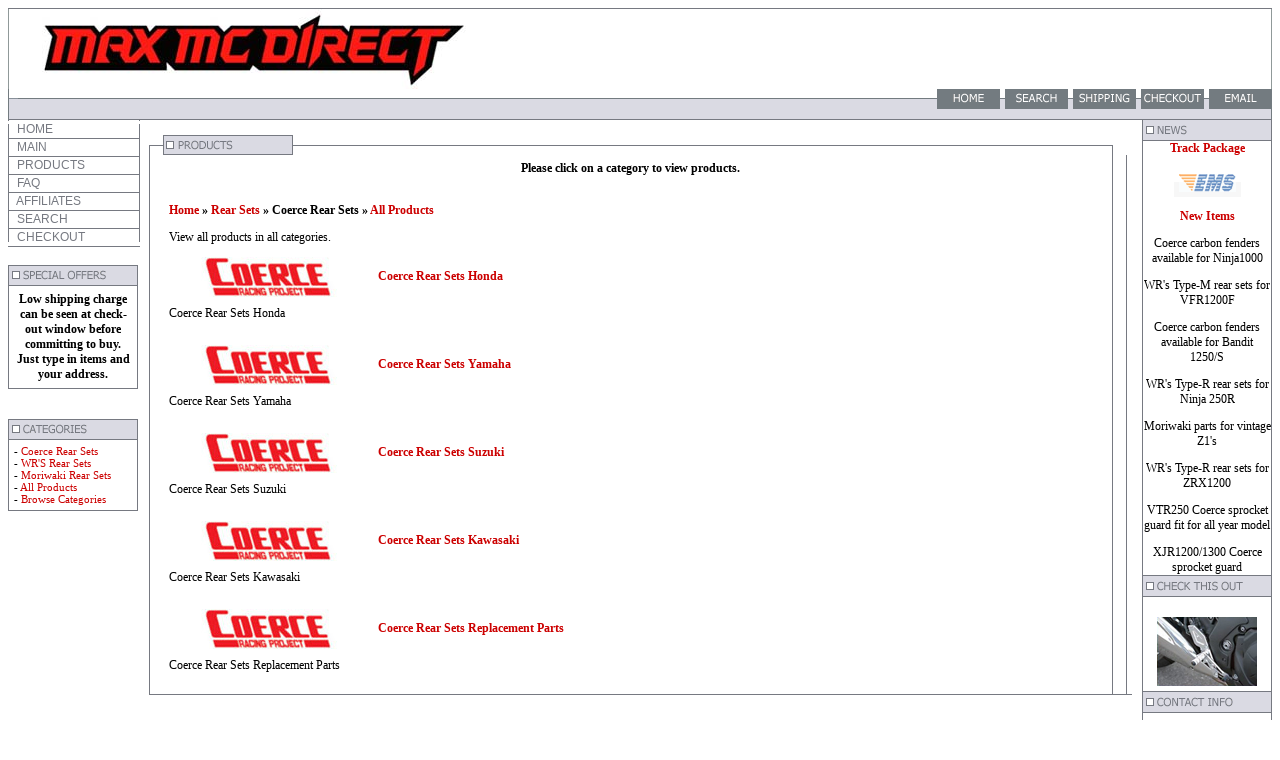

--- FILE ---
content_type: text/html
request_url: https://maxmcdirect.com/categories.asp?cat=Coerce+Rear+Sets
body_size: 8834
content:

<html><!-- #BeginTemplate "/Templates/Main.dwt" --><!-- DW6 -->
<head>
<!-- #BeginEditable "doctitle" --> 
<title>Max MC Direct Rear Sets, Coerce Rear Sets</title>
<meta name="Description" content="The Coerce fixed racing rear sets offer the best position for many riders.
Repositioning the foot pegs up and to the rear creates more ground clearance for steeper lean angles and faster lap times. 
CNC machined from aerospace-grade billet aluminum, each rear set is ultra light and save weight over the stock or even aftermarket adjustable rear sets.
Brake and clutch pedals are made using cold forged technique to give maximum strength.
Pedal pivots are equipped with the wave washer for smooth and reliable impression.
The all aluminum shift rod is much lighter and stronger than competitor's steel shift rod.
Clear hard anodized finish for maximum durability.
These rear sets offer both street and race shift patterns, and come with the street-type or the race-type foot pegs.
The race-type foot pegs offer almost 150% more sharp knurled surface for much better traction over the competitors and solid mount with plastic end cap while keeping the total length of the foot pegs minimum for better ground clearance. 
The street-type foot pegs feature same high traction with folding function.
All parts are available individually. Made in Japan.

">
<!-- #EndEditable -->
<LINK REL="STYLESHEET" TYPE="text/css" HREF="/css/ectcart.css">
<LINK REL="STYLESHEET" TYPE="text/css" HREF="style.css">
<script type="text/javascript" src="js/ectcart.js"></script>
<meta http-equiv="Content-Type" content="text/html; charset=iso-8859-1">
<script language="JavaScript">
<!--
function MM_swapImgRestore() { //v3.0
  var i,x,a=document.MM_sr; for(i=0;a&&i<a.length&&(x=a[i])&&x.oSrc;i++) x.src=x.oSrc;
}

function MM_preloadImages() { //v3.0
  var d=document; if(d.images){ if(!d.MM_p) d.MM_p=new Array();
    var i,j=d.MM_p.length,a=MM_preloadImages.arguments; for(i=0; i<a.length; i++)
    if (a[i].indexOf("#")!=0){ d.MM_p[j]=new Image; d.MM_p[j++].src=a[i];}}
}

function MM_findObj(n, d) { //v4.01
  var p,i,x;  if(!d) d=document; if((p=n.indexOf("?"))>0&&parent.frames.length) {
    d=parent.frames[n.substring(p+1)].document; n=n.substring(0,p);}
  if(!(x=d[n])&&d.all) x=d.all[n]; for (i=0;!x&&i<d.forms.length;i++) x=d.forms[i][n];
  for(i=0;!x&&d.layers&&i<d.layers.length;i++) x=MM_findObj(n,d.layers[i].document);
  if(!x && d.getElementById) x=d.getElementById(n); return x;
}
function MM_swapImage() { //v3.0
  var i,j=0,x,a=MM_swapImage.arguments; document.MM_sr=new Array; for(i=0;i<(a.length-2);i+=3)
   if ((x=MM_findObj(a[i]))!=null){document.MM_sr[j++]=x; if(!x.oSrc) x.oSrc=x.src; x.src=a[i+2];}
}
//-->
</script>
      <script language="JavaScript1.2" src="popouttext.js">
</script>
</head>

<body bgcolor="#FFFFFF" text="#000000" onLoad="MM_preloadImages('images/menu/tophomeov.gif','images/menu/topemailov.gif','images/menu/homeov.gif','images/menu/productsov.gif','images/menu/servicesov.gif','images/menu/aboutov.gif','images/menu/linksov.gif','images/menu/contactov.gif','images/menu/topcheckoutov.gif','images/menu/topsearchov.gif','images/menu/topshippingov.gif')">
<table width="100%" border="0" cellspacing="0" cellpadding="0">
  <tr> 
    <td colspan="3" bgcolor="#767981"><img src="images/clearpixel.gif" width="1" height="1"></td>
  </tr>
  <tr> 
    <td width="10" background="images/leftbg.gif"><img src="images/clearpixel.gif" width="10" height="32"></td>
    <td width="100%"><img src="images/maxmclogo.jpg" width="450" height="80"></td>
    <td width="10" background="images/rightbg.gif" align="right"><img src="images/clearpixel.gif" width="10" height="32"></td>
  </tr>
  <tr> 
    <td background="images/leftendbg.gif"><img src="images/clearpixel.gif" width="10" height="30"></td>
    <td background="images/topbg.gif" valign="top" colspan="2" align="right"><a href="default.asp" onMouseOut="MM_swapImgRestore()" onMouseOver="MM_swapImage('Image15','','images/menu/tophomeov.gif',1)"><img name="Image15" border="0" src="images/menu/tophome.gif" width="68" height="30"></a><a href="search.asp" onMouseOut="MM_swapImgRestore()" onMouseOver="MM_swapImage('Image25','','images/menu/topsearchov.gif',1)"><img src="images/menu/topsearch.gif" name="Image25" width="68" height="30" border="0"></a><a href="shipping.asp" onMouseOut="MM_swapImgRestore()" onMouseOver="MM_swapImage('Image26','','images/menu/topshippingov.gif',1)"><img src="images/menu/topshipping.gif" name="Image26" width="68" height="30" border="0"></a><a href="cart.asp" onMouseOut="MM_swapImgRestore()" onMouseOver="MM_swapImage('Image30','','images/menu/topcheckoutov.gif',1)"><img name="Image30" border="0" src="images/menu/topcheckout.gif" width="68" height="30"></a><a href="mailto:sales@maxmcdirect.com" onMouseOut="MM_swapImgRestore()" onMouseOver="MM_swapImage('Image19','','images/menu/topemailov.gif',1)"><img name="Image19" border="0" src="images/menu/topemail.gif" width="68" height="30"></a></td>
  </tr>
</table>
<table width="100%" border="0" cellspacing="0" cellpadding="0">
  <tr> 
    <td valign="top" colspan="3" bgcolor="#767981"><img src="images/clearpixel.gif" width="1" height="1"></td>
  </tr>
  <tr> 
    <td valign="top" width="130"> <table width="130" border="0" cellspacing="0" cellpadding="0">
  <tr>
          <td height="145" valign="top">
		  


            <script language="JavaScript1.2">
mymenu = new POTMenu
// Defines the size of the main menu items, width and height
mymenu.mainmenuitemsize(130,16)
// Defines the size of the sub menu items, width and height
mymenu.submenuitemsize(152,16)
// Defines the position of the sub menus in relation to the parent
mymenu.submenuplacing(0,0)
// Images that make up the border of the main menu. Optional.
mymenu.mainborderimages("images/greypixel.gif","images/greypixel.gif","images/clearpixel.gif","images/greypixel.gif")
// Corners of the images that make up the main menu border.
mymenu.mainbordercorners("images/greypixel.gif","images/greypixel.gif","images/greypixel.gif","images/greypixel.gif")
// Left width, right width and height of the top and bottom of the border
mymenu.mainborderdimensions(1,1,1)
// These lines are for the sub menu borders
mymenu.subborderimages("images/greypixel.gif","images/greypixel.gif","images/greypixel.gif","images/greypixel.gif")
mymenu.subbordercorners("images/greypixel.gif","images/greypixel.gif","images/greypixel.gif","images/greypixel.gif")
mymenu.subborderdimensions(1,1,1)
// Main menu cell color
mymenu.mainmenucolor("#FFFFFF")
// Sub menu cell color
mymenu.submenucolor("#FFFFFF")
// Centers text for Netscape 4.7
mymenu.netscapeadjust(3,3)
// The image that is show between the main menu items
mymenu.definemainspacer("images/greypixel.gif",1)
// The image that is show between the sub menu items
mymenu.definesubspacer("images/greypixel.gif",1)
// Do you want to "hide" (SELECT menus, OBJECT tags) when in the menu
mymenu.hideobjects(true,false)
// This line is required here
mymenu.startMenu()
// Define the main menu.
mymenu.addMenu("home"," HOME", "default.asp")
mymenu.addMenu("main"," MAIN", "#")

/*  */
mymenu.addMenu("products"," PRODUCTS", "categories.asp")

mymenu.addMenu("faq"," FAQ", "faq.asp")
mymenu.addMenu("affiliates"," AFFILIATES", "affiliate.asp")
mymenu.addMenu("search"," SEARCH", "search.asp")
mymenu.addMenu("checkout"," CHECKOUT", "cart.asp")
// This line is required after the main menu is defined.
mymenu.showMainMenu()
// Define the sub menus
mymenu.addSubMenu("main", "", " ABOUT US", "about.asp")
mymenu.addSubMenu("main", "", " SHIPPING", "shipping.asp")
mymenu.addSubMenu("main", "", " POLICIES", "policies.asp")
mymenu.addSubMenu("main", "", " CONTACT", "contact.asp")
mymenu.addSubMenu("main", "", " CURRENCY CONVERTER", "currency.asp")
mymenu.addSubMenu("main", "", " LINKS", "links.asp")

// Delete these 7 lines and the corresponding lines above if you 
// don't want an automatically generated popout menu.
mymenu.addSubMenu("products","products11"," Helmets","categories.asp?cat=Helmets");
mymenu.addSubMenu("products","products8"," Exhaust Systems","categories.asp?cat=Exhaust+Systems");
mymenu.addSubMenu("products","products13"," Rear Sets","categories.asp?cat=Rear+Sets");
mymenu.addSubMenu("products","products9"," Clip Ons","categories.asp?cat=Clip+Ons");
mymenu.addSubMenu("products","products10"," Handlebars","categories.asp?cat=Handlebars");
mymenu.addSubMenu("products","products60"," Steering Damper","products.asp?cat=Steering+Damper");
mymenu.addSubMenu("products","products58"," Brake Parts","categories.asp?cat=Brake+Parts");
mymenu.addSubMenu("products","products26"," Drive Sprocket Guard","categories.asp?cat=Drive+Sprocket+Guard");
mymenu.addSubMenu("products","products76"," Front Fork Stabilizer","categories.asp?cat=Front+Fork+Stabilizer");
mymenu.addSubMenu("products","products28"," Carbon Body Parts","categories.asp?cat=Carbon+Body+Parts");
mymenu.addSubMenu("products","products39"," FRP Body Parts","categories.asp?cat=FRP+Body+Parts");
mymenu.addSubMenu("products","products69"," Screens","categories.asp?cat=Screens");
mymenu.addSubMenu("products","products48"," Other Body Parts","categories.asp?cat=Other+Body+Parts");
mymenu.addSubMenu("products","products66"," Wheels and Chains","categories.asp?cat=Wheels+and+Chains");
mymenu.addSubMenu("products","products73"," Engine Parts","categories.asp?cat=Engine+Parts");
mymenu.addSubMenu("products","products50"," Tank Bags","products.asp?cat=Tank+Bags");
mymenu.addSubMenu("products11","products41"," Arai","categories.asp?cat=Arai");
mymenu.addSubMenu("products11","products12"," Shoei","categories.asp?cat=Shoei");
mymenu.addSubMenu("products11","products61"," OGK","categories.asp?cat=OGK");
mymenu.addSubMenu("products41","products42"," Arai Fullface","products.asp?cat=Arai+Fullface");
mymenu.addSubMenu("products41","products43"," Arai Openface","products.asp?cat=Arai+Openface");
mymenu.addSubMenu("products41","products44"," Arai Offroad","products.asp?cat=Arai+Offroad");
mymenu.addSubMenu("products41","products64"," Arai Auto","products.asp?cat=Arai+Auto");
mymenu.addSubMenu("products12","products45"," Shoei Fullface","products.asp?cat=Shoei+Fullface");
mymenu.addSubMenu("products12","products46"," Shoei Openface","products.asp?cat=Shoei+Openface");
mymenu.addSubMenu("products12","products47"," Shoei Offroad","products.asp?cat=Shoei+Offroad");
mymenu.addSubMenu("products61","products62"," OGK Fullface","products.asp?cat=OGK+Fullface");
mymenu.addSubMenu("products61","products63"," OGK Openface","products.asp?cat=OGK+Openface");
mymenu.addSubMenu("products61","products1"," OGK Offroad","products.asp?cat=OGK+Offroad");
mymenu.addSubMenu("products8","products51"," Moriwaki Exhausts","products.asp?cat=Moriwaki+Exhausts");
mymenu.addSubMenu("products8","products52"," WR'S Exhausts","products.asp?cat=WR%27S+Exhausts");
mymenu.addSubMenu("products8","products53"," RPM Exhausts","products.asp?cat=RPM+Exhausts");
mymenu.addSubMenu("products8","products72"," Yoshimura Exhausts","products.asp?cat=Yoshimura+Exhausts");
mymenu.addSubMenu("products13","products14"," Coerce Rear Sets","categories.asp?cat=Coerce+Rear+Sets");
mymenu.addSubMenu("products13","products15"," WR'S Rear Sets","categories.asp?cat=WR%27S+Rear+Sets");
mymenu.addSubMenu("products13","products16"," Over Racing Rear Sets","products.asp?cat=Over+Racing+Rear+Sets");
mymenu.addSubMenu("products13","products33"," Moriwaki Rear Sets","products.asp?cat=Moriwaki+Rear+Sets");
mymenu.addSubMenu("products14","products18"," Coerce Rear Sets Honda","products.asp?cat=Coerce+Rear+Sets+Honda");
mymenu.addSubMenu("products14","products19"," Coerce Rear Sets Yamaha","products.asp?cat=Coerce+Rear+Sets+Yamaha");
mymenu.addSubMenu("products14","products20"," Coerce Rear Sets Suzuki","products.asp?cat=Coerce+Rear+Sets+Suzuki");
mymenu.addSubMenu("products14","products21"," Coerce Rear Sets Kawasaki","products.asp?cat=Coerce+Rear+Sets+Kawasaki");
mymenu.addSubMenu("products14","products38"," Coerce Rear Sets Replacement Parts","products.asp?cat=Coerce+Rear+Sets+Replacement+Parts");
mymenu.addSubMenu("products15","products22"," WR'S Rear Sets Honda","products.asp?cat=WR%27S+Rear+Sets+Honda");
mymenu.addSubMenu("products15","products23"," WR'S Rear Sets Yamaha","products.asp?cat=WR%27S+Rear+Sets+Yamaha");
mymenu.addSubMenu("products15","products24"," WR'S Rear Sets Suzuki","products.asp?cat=WR%27S+Rear+Sets+Suzuki");
mymenu.addSubMenu("products15","products25"," WR'S Rear Sets Kawasaki","products.asp?cat=WR%27S+Rear+Sets+Kawasaki");
mymenu.addSubMenu("products15","products32"," WR'S Rear Sets Replacement Parts","products.asp?cat=WR%27S+Rear+Sets+Replacement+Parts");
mymenu.addSubMenu("products9","products2"," Sansei Clip Ons","products.asp?cat=Sansei+Clip+Ons");
mymenu.addSubMenu("products9","products78"," Daytona Clip Ons","products.asp?cat=Daytona+Clip+Ons");
mymenu.addSubMenu("products10","products17"," Coerce Handlebars","products.asp?cat=Coerce+Handlebars");
mymenu.addSubMenu("products58","products59"," Daytona Nissin Master Cylinder","products.asp?cat=Daytona+Nissin+Master+Cylinder");
mymenu.addSubMenu("products58","products65"," Sunstar Brake Disc Rotor","products.asp?cat=Sunstar+Brake+Disc+Rotor");
mymenu.addSubMenu("products58","products71"," Active Adjustable Billet Levers","products.asp?cat=Active+Adjustable+Billet+Levers");
mymenu.addSubMenu("products26","products54"," Coerce Drive Sprocket Guard","products.asp?cat=Coerce+Drive+Sprocket+Guard");
mymenu.addSubMenu("products76","products27"," Coerce Front Fork Stabilizer","products.asp?cat=Coerce+Front+Fork+Stabilizer");
mymenu.addSubMenu("products76","products77"," Daytona Front Fork Stabilizer","products.asp?cat=Daytona+Front+Fork+Stabilizer");
mymenu.addSubMenu("products28","products30"," Coerce Carbon Front Fenders","products.asp?cat=Coerce+Carbon+Front+Fenders");
mymenu.addSubMenu("products28","products29"," Coerce Carbon Rear Hugger","products.asp?cat=Coerce+Carbon+Rear+Hugger");
mymenu.addSubMenu("products28","products31"," Coerce Other Carbon Parts","products.asp?cat=Coerce+Other+Carbon+Parts");
mymenu.addSubMenu("products39","products40"," Coerce Fenderless Kit","products.asp?cat=Coerce+Fenderless+Kit");
mymenu.addSubMenu("products69","products70"," A2 Form Screen","products.asp?cat=A2+Form+Screen");
mymenu.addSubMenu("products48","products49"," Moriwaki Other Parts","products.asp?cat=Moriwaki+Other+Parts");
mymenu.addSubMenu("products48","products55"," Coerce Other Parts","products.asp?cat=Coerce+Other+Parts");
mymenu.addSubMenu("products48","products56"," Daytona Ripmo Seat","products.asp?cat=Daytona+Ripmo+Seat");
mymenu.addSubMenu("products48","products75"," Daytona Cozy Seat","products.asp?cat=Daytona+Cozy+Seat");
mymenu.addSubMenu("products66","products67"," Gale Speed Wheels","products.asp?cat=Gale+Speed+Wheels");
mymenu.addSubMenu("products66","products68"," RK Chains","products.asp?cat=RK+Chains");
mymenu.addSubMenu("products73","products74"," Yoshimura Engine Parts","products.asp?cat=Yoshimura+Engine+Parts");







// This line is required after all menu definitions are finished
mymenu.showMenu()
</script>
          </td>
  </tr>
  <tr>
    <td>      <p><img src="images/specials.gif" width="130" height="20"><br>
      <TABLE bgColor=#767981 border=0 cellSpacing=0 width=128>
        <TBODY> 
        <TR> 
          <TD vAlign=top width=128> 
            <TABLE border=0 cellPadding=6 cellSpacing=0 width=128>
              <TBODY> 
              <TR> 
                <TD class="smaller" bgColor=#FFFFFF colspan="2" align="center"><p><strong>Low 
                              shipping charge can be seen at check-out window 
                              before committing to buy. Just type in items and 
                              your address.</strong></p>
                            </TD>
              </TR>
              </TBODY> 
            </TABLE>
          </TD>
        </TR>
        </TBODY> 
      </TABLE></td>
  </tr>
  <tr>
    <td>   <br><br><img src="images/categories.gif" width="130" height="20"><br>
      <TABLE bgColor=#767981 border=0 cellSpacing=0 width=128>
        <TBODY> 
        <TR> 
          <TD vAlign=top width=128> 
            <TABLE border=0 cellPadding=5 cellSpacing=0 width=128>
              <TBODY> 
              <TR> 
                          <TD class="smaller" bgColor=#FFFFFF colspan="2"> - <a href="categories.asp?cat=Coerce+Rear+Sets">Coerce 
                            Rear Sets</a><br>
                            - <a href="categories.asp?cat=WR%27S+Rear+Sets">WR'S Rear Sets</a><br>
                            - <a href="products.asp?cat=Moriwaki+Rear+Sets">Moriwaki Rear Sets</a><br>
                  - <a href="products.asp?id=ALL">All Products</a><br>
                  - <a href="categories.asp">Browse Categories</a></TD>
              </TR>
              </TBODY> 
            </TABLE>
          </TD>
        </TR>
        </TBODY> 
      </TABLE></td>
  </tr>
</table>


      
     

   
    </td>
    <td width="100%" valign="top"><br><!-- #BeginEditable "Body" --> 
      <table width="98%" border="0" cellspacing="0" cellpadding="0" align="center">
        <tr> 
          <td colspan="2" background="images/bodytopbg.gif"><img src="images/products.gif" width="144" height="20"></td>
          <td><img src="images/bodytopright.gif" width="14" height="20"></td>
        </tr>
        <tr> 
          <td background="images/bodyleftbg.gif" width="14"><img src="images/clearpixel.gif" width="14" height="1"></td>
          <td rowspan="2"> 
<table width="100%" border="0" cellspacing="3" cellpadding="3"><tr><td align="center" colspan="2"><div class="categorymessage"><strong>Please click on a category to view products.<br />&nbsp;</strong></div></td></tr></table><table width="100%" border="0" cellspacing="3" cellpadding="3"><tr><td class="catnavigation"><p class="catnavigation"><strong><a class="ectlink" href="categories.asp">Home</a>  &raquo; <a class="ectlink" href="categories.asp?cat=Rear+Sets">Rear Sets</a> &raquo; Coerce Rear Sets &raquo; <a class="ectlink" href="products.asp?cat=Coerce+Rear+Sets">All Products</a></strong></p><p class="navdesc">View all products in all categories.</p></td></tr></table><table width="100%" border="0" cellspacing="3" cellpadding="3"><tr><td width="5%" align="right" class="catimage"><a class="ectlink" href="products.asp?cat=Coerce+Rear+Sets+Honda"><img alt="Coerce Rear Sets Honda" class="catimage" src="prodimages/br/coerce.gif" border="0" /></a></td><td class="catname" width="95%"><p class="catname"><strong><a class="ectlink" href="products.asp?cat=Coerce+Rear+Sets+Honda">Coerce Rear Sets Honda</a></strong></p></td></tr><tr><td class="catdesc" colspan="2"><p class="catdesc">Coerce Rear Sets Honda<br>&nbsp;</p></td>
</tr><tr><td width="5%" align="right" class="catimage"><a class="ectlink" href="products.asp?cat=Coerce+Rear+Sets+Yamaha"><img alt="Coerce Rear Sets Yamaha" class="catimage" src="prodimages/br/coerce.gif" border="0" /></a></td><td class="catname" width="95%"><p class="catname"><strong><a class="ectlink" href="products.asp?cat=Coerce+Rear+Sets+Yamaha">Coerce Rear Sets Yamaha</a></strong></p></td></tr><tr><td class="catdesc" colspan="2"><p class="catdesc">Coerce Rear Sets Yamaha<br>&nbsp;</p></td>
</tr><tr><td width="5%" align="right" class="catimage"><a class="ectlink" href="products.asp?cat=Coerce+Rear+Sets+Suzuki"><img alt="Coerce Rear Sets Suzuki" class="catimage" src="prodimages/br/coerce.gif" border="0" /></a></td><td class="catname" width="95%"><p class="catname"><strong><a class="ectlink" href="products.asp?cat=Coerce+Rear+Sets+Suzuki">Coerce Rear Sets Suzuki</a></strong></p></td></tr><tr><td class="catdesc" colspan="2"><p class="catdesc">Coerce Rear Sets Suzuki<br>&nbsp;</p></td>
</tr><tr><td width="5%" align="right" class="catimage"><a class="ectlink" href="products.asp?cat=Coerce+Rear+Sets+Kawasaki"><img alt="Coerce Rear Sets Kawasaki" class="catimage" src="prodimages/br/coerce.gif" border="0" /></a></td><td class="catname" width="95%"><p class="catname"><strong><a class="ectlink" href="products.asp?cat=Coerce+Rear+Sets+Kawasaki">Coerce Rear Sets Kawasaki</a></strong></p></td></tr><tr><td class="catdesc" colspan="2"><p class="catdesc">Coerce Rear Sets Kawasaki<br>&nbsp;</p></td>
</tr><tr><td width="5%" align="right" class="catimage"><a class="ectlink" href="products.asp?cat=Coerce+Rear+Sets+Replacement+Parts"><img alt="Coerce Rear Sets Replacement Parts" class="catimage" src="prodimages/br/coerce.gif" border="0" /></a></td><td class="catname" width="95%"><p class="catname"><strong><a class="ectlink" href="products.asp?cat=Coerce+Rear+Sets+Replacement+Parts">Coerce Rear Sets Replacement Parts</a></strong></p></td></tr><tr><td class="catdesc" colspan="2"><p class="catdesc">Coerce Rear Sets Replacement Parts<br>&nbsp;</p></td>
</tr></table>
          </td>
          <td background="images/bodyrightbg.gif" width="10"><img src="images/clearpixel.gif" width="10" height="8"></td>
        </tr>
        <tr> 
          <td background="images/bodyleftbg.gif" width="14">&nbsp;</td>
          <td background="images/bodyrightbg.gif" width="10">&nbsp;</td>
        </tr>
        <tr> 
          <td valign="top" colspan="3" bgcolor="#767981"><img src="images/clearpixel.gif" width="1" height="1"></td>
        </tr>
      </table>
      <!-- #EndEditable -->
    </td><!-- #BeginEditable "Right" -->
    <td width="130" valign="top"><!-- #BeginLibraryItem "/Library/right.lbi" --><img src="images/news.gif"><br><TABLE bgColor=#767981 border=0 cellSpacing=0 width=128>
        <TBODY> 
        <TR> 
          <TD vAlign=top width=128> 
            <TABLE border=0 cellPadding=0 cellSpacing=0 width=128>
              <TBODY> 
              
            <TR> 
              <TD class="smaller" bgColor=#FFFFFF colspan="2"><p align="center"><strong><font color="#CC0000">Track Package</font></strong></p>
                <p align="center"><a href="https://www.post.japanpost.jp/index_en.html"><img src="images/emslogo.gif" width="67" height="29"></a></p>
                <p align="center"><strong><font color="#CC0000">New 
                  Items</font></strong></p>
                <p align="center">Coerce carbon fenders available for Ninja1000</p>
                <p align="center">WR's Type-M rear sets for VFR1200F</p>
                <p align="center">Coerce carbon fenders available for Bandit 1250/S</p>
                <p align="center">WR's Type-R rear sets for Ninja 250R</p>
                <p align="center">Moriwaki parts for vintage Z1's                </p>
                <p align="center">WR's Type-R rear sets for ZRX1200</p>
                <p align="center">VTR250 Coerce sprocket guard fit for all year 
                  model</p>
                <p align="center">XJR1200/1300 Coerce sprocket guard</p>
                </TD>
              </TR>
              </TBODY> 
            </TABLE>
          </TD>
        </TR>
        </TBODY> 
      </TABLE>
      
<img src="images/check.gif" width="130" height="20"><br>
      <TABLE bgColor=#767981 border=0 cellSpacing=0 width=128>
        <TBODY> 
        <TR> 
          <TD vAlign=top width=128> 
            <TABLE border=0 cellPadding=5 cellSpacing=0 width=128>
              <TBODY> 
              <TR> 
                <TD class="smaller" bgColor=#FFFFFF colspan="2" align="center"><p><br>
                  <img src="/prodimages/wrrs/bs1116s.jpg" width="100" height="69"> 
                  <br>
                </p>
                </TD>
              </TR>
              </TBODY> 
            </TABLE>
          </TD>
        </TR>
        </TBODY> 
      </TABLE>
      <img src="images/contactinfo.gif"><br>
      <TABLE width=128 border=0 cellSpacing=0 bgColor=#767981>
        <TBODY> 
        <TR> 
          <TD vAlign=top width=128> 
            <TABLE border=0 cellPadding=5 cellSpacing=0 width=128>
              <TBODY> 
              
            <TR> 
              <TD width="154" colspan="2" bgColor=#FFFFFF class="smaller"><div align="center">
                  <p>Please email us, we will respond as soon as possible. 
                  </p>
                </div>
                <p align="center"> <a href="mailto:sales@maxmcdirect.com">E-Mail</a> 
                </p>
                </TD>
              </TR>
              </TBODY> 
            </TABLE>
          </TD>
        </TR>
        </TBODY> 
      </TABLE>
<!-- #EndLibraryItem --></td><!-- #EndEditable -->
  </tr>
  <tr align="center"> 
    <td colspan="3">
      <p><br>
        <a href="default.asp">home</a> - <a href="categories.asp">products</a> 
        - <a href="policies.asp">policies</a>- <a href="about.asp">about 
        us</a> - <a href="contact.asp">contact</a></p>
      <p><font size="1">Copyright &copy; 2003-2025 MAX MC DIRECT. All Rights Reserved. Powered by<a href="https://www.ecommercetemplates.com"> Ecommerce Templates</a></font>.</p>
      </td>
  </tr>
</table>
</body>
<!-- #EndTemplate --></html>


--- FILE ---
content_type: text/css
request_url: https://maxmcdirect.com/css/ectcart.css
body_size: 11882
content:
/*	STYLE SHEET FOR THE ECT SHOPPING CART
	Last Modified: 2019-04-25
*/
form{
	margin:0;
	padding:0;
}
.cdform1fixw,.cdform2fixw{
	width:200px;
}
div.rcoptioninline{
	display:inline-block;
}
div.option{
	float:left;
}
div.prodoptions{
	float:left;
}
input.prodoption{
	margin:6px;
	border:1px solid #ccc;
	padding:2px;
}
div.optiontext{
	padding:2px;
	width:120px;
	float:left;
	clear:both;
}
div.multioptiontable{
	float:left;
	width:98%;
}
input.cpncart1{
	font-size:11px;
	width:140px;
}
input.cdformsmfixw{
	width:95px;
}
select.breadcrumbcats{
	max-width:200px;
}
div.imagenavigator{
	margin-top:2px;
}
div.imagenavigator img{
	margin:0 4px 3px 4px;
	vertical-align:middle;
}
div.imagenavigator input{
	margin:0 2px;
}
div.origprice{
	color:#999999;
	font-weight:bold;
}
span.liststrike{
	text-decoration:line-through;
}
select.sidefilter{
	min-width:150px;
	padding:4px;
}
div.ectpatgrp{
	margin:12px 0px;
}
div.ectpatcb{
	margin:3px 0px;
}
input.sidefilter{
	padding:4px;
}
input.sfprice{
	border:1px solid grey;
	outline:none;
	padding:4px;
	box-shadow:inset 0px 11px 8px -10px #AAA, inset 0px -11px 8px -10px #AAA;
	border-radius:3px;
	width:70px;
	text-align:right;
	box-sizing:border-box;
}
div.zeroatt{
	color:#AAA;
}
div.zeroatt input{
	opacity:0.50;
}
div.grpMoreDiv{
	text-align:center;
	padding:5px;
}
ul.ectverticalmenu2 > li,ul.ectverticalmenu3 > li{
	margin-bottom:-1px;
}
ul.ectverticalmenu2 > li.ectsub{
	display:none;
}
div.ectpacount{
	float:right;
}
div.ectpat{
	cursor:pointer;
}
div.termsandconds{
	margin:20px auto 0 auto;
	width:800px;
	max-width:90%;
	overflow-y:auto;
	max-height:98%;
	padding:6px;
	border-radius:5px;
	box-shadow:1px 1px 5px #333;
	background-color:#FFF;
}
div.wishlistcontainer{
}
div.ectdivcontainer{
overflow:auto;
}
div.amazonpaybuttontext{
margin-bottom:5px;
}
div.amazonlogout1{
clear:both;
}
div.checkoutbutton1{
margin:6px;
}
div.discountsapply{
color:#DA6A1E;
padding:4px 0px 0px 0px;
}
div.proddiscounts{
color:#DA6A1E;
padding:0px 0px 4px 0px;
}
div.proddiscountexempt,div.freeshippingexempt{
font-size:0.8em;
}
span.inctax{
font-size:0.8em;
}

/* Receipt Page */
div.thankspageimg{
	text-align:center;
	display:inline-block;
}
img.thankspageimg{
	max-width:75px;
}
div.receiptlist,div.downloadlist{
	display:table;
	width:100%;
}
div.receiptheadrow,div.downloadheadrow{
	display:table-row;
	font-weight:bold;
	height:42px;
}
div.receiptlistrow,div.downloadlistrow{
	display:table-row;
}
div.receiptheadrow > div,div.downloadheadrow > div,div.receiptlistrow > div,div.downloadlistrow > div{
	display:table-cell;
	white-space:nowrap;
	vertical-align:middle;
}
div.receiptitemrow > div,div.downloadlistrow > div{
	height:38px;
	border-top:1px solid #ccc;
}
div.receiptoptionrow > div{
	height:32px;
}
div.receiptoption{
	font-size:0.82em;
}
div.receipttotalstable{
	display:table;
	width:50%;
	max-width:350px;
	float:right;
	border-top:1px solid #ccc;
	margin:4px;
	padding:6px 4px;
}
div.receipttotalsrow{
	display:table-row;
}
div.receipttotalsrow > div{
	display:table-cell;
	padding:2px;
}
div.rectotgrandtotal{
	font-weight:bold;
}
div.receipttotalscolumn{
	overflow:auto;
	margin-top:20px;
}
div.receiptcontainer{
	overflow:auto;
	padding:4px 2px;
}
div.receiptleft,div.receiptright{
	float:left;
	padding:2px;
	box-sizing:border-box;
}
div.receiptleft{
	width:40%;
	text-align:right;
}
div.receiptright{
	width:60%;
	text-align:left;
}
div.receiptaddress div.receiptcontainer div.receiptleft{
	text-align:left;
	padding-left:10px;
}
div.receiptleft::after{
	content:": ";
}
div.receiptaddress{
	width:48.8%;
	min-height:100px;
	display:inline-block;
	vertical-align:top;
}
div.receiptextra,div.receiptdownload,div.receiptaddress{
	margin:0.6% 0.6% 0% 0.6%;
	padding:6px 4px;
	border:1px solid #ccc;
	box-sizing:border-box;
}
div.receiptdownload{
	margin-bottom:30px;
}
div.rectotdiscounts div.ectright{
	color:#FF0000;
}
div.receiptoptgroup{
	text-align:right;
}
div.receiptoptgroup::after{
	content:": ";
}
div.receiptbuttons{
	padding:10px;
	text-align:center;
}
div.receiptcontinueshopping,div.receiptprintversion{
	padding:10px;
	width:50%;
	float:left;
	box-sizing:border-box;
}
div.receiptcontinueshopping{
	text-align:right;
}
div.receiptprintversion{
	text-align:left;
}
div.receiptshippingaddress{
	float:right;
}
div.receipttotalsrow div.ectright{
	text-align:right;
}
div.receiptnodownloadtext{
	margin:15px;
}
div.receiptpackage{
	display:table;
	font-size:0.9em;
	color:#404040;
}
div.receiptpackagerow{
	display:table-row;
}
div.receiptpackagerow > div{
	display:table-cell;
	padding:2px;
}
div.receiptpackagerow div.ectleft::before{
	content:" > ";
}
div.receiptpackagerow div.ectleft::after{
	content:": ";
}
div.receiptsectionhead{
	padding:10px 0px;
	font-size:1.3em;
	font-weight:500;
}
div.receiptaddresses{
	overflow:auto;
}
div.latedownloadbuttons{
	padding:10px;
}
/* Quantity Inputs */
div.quantity1div{
border-radius:6px;
width:80px;
border:1px solid #ccc;
overflow:hidden;
font-size:1.5em;
color:#aaa;
height:32px;
text-align:left;
}
div.quantity1div div{
border-radius:3px;
height:50%;
float:right;
border:1px solid #ddd;
clear:right;
width:35%;
font-size:12px;
text-align:center;
cursor:pointer;
margin:0px;
}
input.quantity1input{
height:28px;
width:50%;
border:none;
float:left;
padding:0px 0px 0px 8px;
margin:0px;
}
div.quantity2div{
border-radius:6px;
width:105px;
border:1px solid #ccc;
overflow:auto;
font-size:1.5em;
color:#aaa;
height:32px;
}
div.quantity2div div{
text-align:center;
}
input.quantity2input{
text-align:center;
height:28px;
width:35px;
border:none;
margin:0px;
padding:0px;
}

/* Stock Notify */
div.notifyinstock{
background:#FFF;
margin:30vh auto;
width:350px;
max-width:98%;
padding:2px;
border-radius:8px;
box-shadow:5px 5px 2px #666;
overflow:auto;
}

/* Soft Cart */
div.scwrap{
margin:5vh auto 0 auto;
background:#FFF;
width:600px;
max-width:98%;
padding:6px;
border-radius:5px;
box-shadow:1px 1px 5px #333;
overflow:auto;
max-height:90vh;
}
div.scprodsadded{
padding:3px;
text-align:left;
border-top:1px solid #567CBB;
clear:both;
}
div.scclose{
padding:3px;
float:right;
text-align:right;
}

/* Soft Cart Related */
#softcartrelated{text-align:left}
div.scrproduct{
min-height:180px;
width:31%;
display:-moz-inline-stack;
display:inline-block;
vertical-align:top;
margin:4px;
zoom:1;
*display:inline;
_height:180px;
}
h1.scrheader{
font-size:16px;
color:#333;
margin:4px 8px;
}
div.scrproduct div{text-align:center;padding:4px 0px;margin:0px 2px}
div.scrimage{border:1px solid #ccc;padding:4px;min-height:116px}
img.scrimage{max-width:100%;height:auto}
div.scrprodname{background:#777;}
div.scrprodname a.ectlink{color:#fff}
div.scrprodname a.ectlink:hover{color:#000}
div.scrproddescription p{margin:0px}
div.scrprodprice{font-weight:bold}

/* Cross Sell */
p.cstitle{
	font-weight:bold;
}

/* Quick Buy */
div.qbuywrapper div.multioptiontext{float:left;width:49%;text-align:left}

div.qbopaque{
overflow-y:auto;
position:fixed;
width:100%;
height:100%;
background-color:rgba(140,140,150,0.5);
top:0px;
left:0px;
text-align:center;
z-index:10000;
}

div.qbuywrapper{
margin:5vh auto 0 auto;
/* margin:120px auto 0 auto; */
background:#FFF;
width:600px;
padding:6px;
border-radius:5px;
box-shadow:1px 1px 5px #333;
}

/* Email Friend */
div.emfmaindiv{
width:98%;
max-width:400px;
margin:auto;
margin-top:5vh;
overflow:auto;
height:90vh;
}
.emfsubtable{
background-color:#FFF;
}
#yourcomments{
width:98%;
}

/* Quantity Pricing */
div.prodquantpricingwrap{
width:200px;
border:1px solid #999;
overflow:hidden;
}
div.detailquantpricingwrap{
width:300px;
border:1px solid #999;
overflow:hidden;
}
div.prodquantpricing,div.detailquantpricing{
width:100%;
text-align:center;
}
div.prodqpheading,div.detailqpheading{
padding:6px;
background:#999;
color:#fff;
}
div.prodqpheadquant,div.prodqpheadprice,div.prodqpquant,div.prodqpprice,
div.detailqpheadquant,div.detailqpheadprice,div.detailqpquant,div.detailqpprice{
padding:6px;
width:50%;
}

/* Calendar */
div.ectcalendar{
box-shadow:0 5px 15px 0 rgba(0,0,0,0.25);
font-family:arial;
font-size:11px;
border:1px solid #a0a0a0;
font-family:arial;
font-size:11px;
background-color:#fff;
}
div.ectcaldayno1{
color:#909090;
}
table.ectcalheader{
margin:1px;
padding:2px;
width:99.4%;
color:#fff;
font-weight:bold;
background-color:#222;
}
div.ectcaltodaydate{
background-color:#f0f0f0;
padding:5px;
text-align:center;
}
table.ectcalselector{
font-family:arial;
font-size:11px;
border:1px solid #a0a0a0;
background-color:#F1A42E;
border-collapse:collapse;
min-width:50px;
}
td.ectcalselector{
border:1px solid #222;
padding:3px;
}
div.ectcaldate{
}
div.ectcaldatedisabled{
background-color:#fdd;
pointer-events:none;
cursor:default;
opacity:0.6;
}
div.ectcaltoday{
font-weight:bold;
color:#f00;
border:1px solid #a0a0a0;
}
table.ectcalheader td{
padding:2px;
font-family:arial;
font-size:12px;
}
table.ectcaldates{
font-family:verdana;
font-size:10px;
}
td.ectcaldate{
text-align:right;
padding:6px;
}

/* CART CONTAINER */
div.cartcontentsdiv{
}

/* BACK ORDER */
div.cartbackorder{
overflow:auto;
font-weight:bold;
}

/* LOW STOCK WARNING */
div.cartoutstock{
overflow:auto;
font-weight:bold;
margin:6px 0px 6px 0px;
}
div.cartstockacceptlevel{
overflow:auto;
font-weight:bold;
margin:6px 0px 6px 0px;
}
div.cartoptionoutstock{
text-align:center;
}

/* TOP ROW */
div.cartdetails_cntnr{
overflow:auto;
white-space:nowrap;
padding:2px;
margin:1px
}
div.cartdetails{
display:inline-block;
white-space:normal;
border-bottom:1px solid #999;
padding-bottom:6px;
margin:12px 0px 6px 0px;
}
div.cartdetailsid{
width:25%;
}
div.cartdetailsname{
width:35%;
}
div.cartdetailsprice{
width:13%;
}
div.cartdetailsquant{
width:8%;
}
div.cartdetailstotal{
width:8%;
text-align:right;
}
div.cartdetailscheck{
width:10%;
}

/* PRODUCT ROW */
div.cartline{
white-space:nowrap;
padding-bottom:6px;
margin-bottom:6px;
}
div.cartlineid{
width:25%;
display:inline-block;
white-space:normal;
vertical-align:middle;
}
div.cartlinename{
width:35%;
display:inline-block;
white-space:normal;
vertical-align:middle;
padding-right:3px;
}
div.cartlineprice{
width:13%;
display:inline-block;
white-space:normal;
vertical-align:middle;
}
div.cartlinequant{
width:8%;
display:inline-block;
white-space:normal;
vertical-align:middle;
}
div.cartlinetotal{
width:8%;
display:inline-block;
white-space:normal;
text-align:right;
vertical-align:middle;
}
img.cartimage{
max-width:95%;
}
div.cartlinecheck{
font-size:0.8em;
width:10%;
display:inline-block;
white-space:normal;
text-align:center;
vertical-align:middle;
}
input.cartlineupdate,input.updateestimator,input.sidefiltergo,input.sidefiltermore{
background:#D85906;
color:#fff;
border-radius:4px;
border:0px;
font-size:12px;
padding:4px 6px;
cursor:pointer;
text-shadow:0px 1px 0px #854629;
background:linear-gradient(to bottom, #D85906 5%, #bc3315 100%);
}
input.cartlineupdate:hover,input.updateestimator:hover,input.sidefiltergo:hover,input.sidefiltermore:hover{color:#ccc}
input.sidefiltergo{
font-size:14px;
padding:6px 8px;
}
select.prodfilter{
	min-width:130px;
}
/* OPTIONS ROW */
div.cartandoptsline{
border-bottom:1px solid #ccc;
margin-bottom:12px;
}
div.cartoptionsline div{
font-size:0.85em;
display:inline-block;
white-space:normal;
}
div.cartoptionsline{
white-space:nowrap;
padding-bottom:2px;
margin-bottom:1px;
}
div.cartoptiongroup{
width:25%;
text-align:right;
}
div.cartoptiongroup::after{
content:" - ";
padding-right:10px;
}
div.cartoption{
width:35%;
}
div.cartoptionprice{
width:14%;
}
div.cartoptionoutstock{
width:7%;
}
div.cartoptiontotal{
width:18%;
text-align:right;
}

/* PACKAGE FEATURE */
div.packagediv{
}
div.packagerow{
}

/* LOYALTY POINTS */
div.cartloyaltypoint_cntnr{
overflow:auto;
}
div.cartloyaltypointmenu{
display:inline-block;
white-space:normal;
width:53%;
margin-bottom:6px;
}
div.cartloyaltypointmenu select{
width:170px;
margin-bottom:3px;
}
div.cartloyaltypoints{
display:inline-block;
white-space:normal;
width:45%;
margin-bottom:6px;
text-align:right;
}

/* SHIPPING */
div.cartshippingandtotals{
float:left;
width:100%;
margin-bottom:12px;
}
div.cartshippingdetails{
float:left;
width:60%;
padding:1px;
margin:1px;
}
div.estimatorerrors{
overflow:auto;
margin-bottom:12px;
}
div.estimatortitle{
overflow:auto;
font-size:1.2em;
padding-bottom:6px;
}
div.shipestimatemarkup_cntnr{
margin-bottom:6px;
}
div.cartestimatortext{
display:inline-block;
white-space:normal;
width:100%;
}
div.estimatorchecktext{
display:inline-block;
white-space:normal;
width:49%;
}
div.estimatorcheckcarrier{
display:inline-block;
white-space:normal;
width:49%;
}
div.shipline{
height:25px;
overflow:auto;
}
div.shiplinetext{
float:left;
}
div.shipradio{
width:30px;
float:left;
}
input.shipradio{
vertical-align:text-bottom;
margin-right:5px;
}
div.cartstateselectortext{
display:inline-block;
white-space:normal;
width:20%;
}
div.cartstateselector{
display:inline-block;
white-space:normal;
width:77%;
}
div.cartcountryselectortext{
display:inline-block;
white-space:normal;
width:20%;
}
div.cartcountryselector{
display:inline-block;
white-space:normal;
width:77%;
}
div.cartzipselector_cntnr, div.cartstateselector_cntnr, div.cartcountryselector_cntnr{
margin:6px 0px;
}
div.cartzipselectortext{
display:inline-block;
white-space:normal;
width:20%;
}
div.cartzipselector{
display:inline-block;
white-space:normal;
width:77%;
}
div.cartestimatorend{
overflow:auto;
margin-top:12px;
}
div.updateestimator{
margin-top:8px;
margin-left:20%;
}

/* TOTALS */
div.carttotals{
float:left;
width:39%;
}
div.cartsubtotal_cntnr{
overflow:auto;
white-space:nowrap;
}
div.cartsubtotaltext{
display:inline-block;
white-space:normal;
width:53%;
margin:6px 0px 6px 0px;
}
div.cartsubtotal{
display:inline-block;
white-space:normal;
width:45%;
text-align:right;
}
div.shippingtotaltext{
display:inline-block;
white-space:normal;
width:53%;
margin-bottom:6px;
}
div.shippingtotal{
display:inline-block;
white-space:normal;
width:45%;
text-align:right;
}
div.cartcountrytaxtext{
display:inline-block;
white-space:normal;
width:53%;
margin-bottom:6px;
}
div.cartcountrytax{
display:inline-block;
white-space:normal;
width:45%;
text-align:right;
}
div.cartdiscountstext{
display:inline-block;
white-space:normal;
width:53%;
margin-bottom:6px;
}
div.cartdiscounts{
display:inline-block;
white-space:normal;
width:45%;
text-align:right;
}
div.cartcoupontext,div.cartcouponapplied{
display:inline-block;
white-space:normal;
width:97%;
margin-bottom:4px;
}
div.cartcoupon{
display:inline-block;
white-space:normal;
width:97%;
}
div.cartgiftcerttext{
display:inline-block;
white-space:normal;
width:53%;
margin-bottom:6px;
}
div.cartgiftcert{
display:inline-block;
white-space:normal;
width:45%;
text-align:right;
}
div.cartgrandtotaltext{
display:inline-block;
white-space:normal;
width:53%;
margin-bottom:6px;
padding:3px 0px;
font-size:1.1em;
border-bottom:1px solid #999;
}
div.cartgrandtotal{
display:inline-block;
white-space:normal;
width:45%;
padding:3px 0px;
text-align:right;
font-size:1.1em;
border-bottom:1px solid #999;
}
div.cartcontinueupdate{
width:100%;
float:right;
}
div.cartcontinue{
width:50%;
float:right;
text-align:right;
}
div.cartupdate{
width:50%;
float:right;
}
div.cartcheckoutbuttons{
float:left;
width:100%;
margin-top:18px;
text-align:right;
}
div.checkoutopts{
float:right;
text-align:right;
display:inline-block;
padding:10px;
vertical-align:top;
}
div.cominpurchase{
overflow:auto;
text-align:center;
margin:6px 0px 6px 0px;
padding:6px;
border:1px solid #ccc;
background:#eee;
}
div.tofreeshipping{
overflow:auto;
text-align:center;
margin:6px 0px 6px 0px;
padding:6px;
border:1px solid #ccc;
background:#eee;
}
div.coforcelogin{
overflow:auto;
text-align:center;
margin:6px 0px 6px 0px;
padding:6px;
border:1px solid #ccc;
background:#eee;
}

/* DISCOUNT FORMATTING */
div.ectdscntt{
color:#AD2803;
}
div.ectdscnt{
color:#AD2803;
}

/* COUPON FORMATTING */
#cpncodespan{
font-size:0.8em;
}
#cpncodespan div{
padding:4px 12px 4px 0px;
}

/* ERROR / WARNING FORMATTING */
div.ectwarning{
color:#AD2803;
}
div.estimatorerror{
color:#AD2803;
}

/* NEW ACCOUNT */
div.cartnewaccountheader{
border-bottom:1px solid #999;
padding-bottom:6px;
margin:12px 0px 16px 0px;
font-size:1.2em;
}
div.cartnewaccount{
overflow:auto;
font-size:1.2em;
border-bottom:1px solid #999;
padding-bottom:6px;
margin-bottom:12px;
}
div.cartloginsuccess{
overflow:auto;
text-align:center;
padding:6px 0px;
}
div.cartloginsuccesswait{
overflow:auto;
text-align:center;
padding:6px 0px;
}
div.cartnewaccount_cntnr>div{
clear:both;
}
div.cartacctloginnametext, div.cartaccloginemailtext, div.cartaccloginpasswordtext, div.cartaccloginrecaptchaspace, div.cartaccloginallowpromo, div.cartaccloginextra1text, div.cartaccloginextra2text{
float:left;
width:25%;
margin-top:3px;
}
div.cartacctloginname{
}
div.cartaccloginemail{
}
div.cartaccloginpassword{
}
div.cartacctloginname_cntnr, div.cartacctloginemail_cntnr, div.cartaccloginpassword_cntnr, div.cartaccloginallowpromo_cntnr, div.cartaccloginextra1_cntnr, div.cartaccloginextra2_cntnr, div.cartaccloginrecaptcha_cntnr{
margin:8px 0px;
overflow:hidden;
}
div.cartaccloginextra1, div.cartaccloginextra2{
}
div.cartaccloginallowpromo{
text-align:right;
margin-top:12px
}
div.cartaccloginallowpromo input{margin-right:8px;}
div.cartaccloginallowpromotext{
padding-left:3px;
float:left;
}
div.cartacclogineverdivulge{
font-size:0.8em;
}
div.cartaccloginalsubmit{
text-align:right;
}
div.cartaccloginrecaptcha{
float:left;
width:73%;
}

/* LOGIN */
div.loginprompt{
overflow:auto;
}
div.logintoaccount{
width:50%;
float:left;
font-size:13px;
}
div.createaccount{
width:50%;
float:left;
font-size:13px;
}
div.cartloginheader{
float:left;
width:100%;
font-size:1.2em;
border-bottom:1px solid #999;
padding-bottom:6px;
margin-bottom:12px;
}
div.cartloginemail_cntnr{
float:left;
width:100%;
}
div.cartloginemailtext{
float:left;
width:25%;
padding-top:8px;
}
div.cartloginemail{
float:left;
width:75%;
padding-top:8px;
}
div.cartloginpwd_cntnr{
float:left;
width:100%;
}
div.cartloginpwdtext{
float:left;
width:25%;
padding-top:8px;
}
div.cartloginpwd{
float:left;
width:75%;
padding-top:8px;
}
div.cartlogincookie_cntnr{
float:left;
width:100%;
}
div.cartlogincookie{
float:left;
width:25%;
text-align:right;
padding-top:8px;
}
div.cartlogincookietext{
float:left;
width:72%;
padding-left:6px;
padding-top:8px;
}
div.cartloginbuttons{
width:100%;
float:left;
margin-top:12px
}
div.cartloginlogin{
width:20%;
float:left;
}
div.cartloginnewacct{
width:35%;
float:left;
}
div.clientloginmessage{
margin:40px 0px;
text-align:center;
}
div.cartloginforgotpwd{
width:45%;
float:left;
text-align:right;
}

/* WISH LIST */
div.cartviewinglist{
float:left;
width:100%;
}
span.listname{
font-weight:normal;
}
div.savecartlist{
box-shadow:3px 3px 2px #999;
border-collapse:collapse;
}
div.savecartlist div{
border:1px solid grey;
background:#fcfcfc;
padding:5px;
cursor:pointer;
white-space:nowrap;
}
div.savecartdivider{
background:#dcdcdc !important;
padding:0px !important;
cursor:default !important;
}
div.savecartlist div:hover{
background:#ececec;
}

/* EMPTY CART */
div.emptycart{
text-align:center;
}
div.sorrycartempty{
margin-top:30px;
padding:8px;
}
div.cartemptyclickhere{
padding:8px;
}
div.emptycartviewmain{
padding:8px;
}
div.emptycartcontinue{
padding:18px;
margin-bottom:30px;
}
div.emptycartemptylist{
margin-top:50px;
}

/* MAILING LIST CONFIRMATION */
div.cartemailconftitle{
width:100%;
float:left;
text-align:center;
padding:8px 0px;
}
div.cartemailconfaction{
width:100%;
float:left;
text-align:center;
padding:8px 0px;
}
div.cartemailconfcontinue{
width:100%;
float:left;
text-align:center;
padding:8px 0px;
}

/* GIFT WRAP */
div.giftwrap{
overflow:auto;
}
div.giftwrapdiv{
overflow:auto;
white-space:nowrap;
padding:2px;
margin:1px
}
div.giftwrapdetailscntr{
display:inline-block;
white-space:normal;
}
div.giftwrapid{
width:25%;
float:left;
border-bottom:1px solid #999;
padding-bottom:6px;
margin:12px 0px 6px 0px;
}
div.giftwrapname{
width:25%;
float:left;
border-bottom:1px solid #999;
padding-bottom:6px;
margin:12px 0px 6px 0px;
}
div.giftwrapquant{
width:25%;
float:left;
border-bottom:1px solid #999;
padding-bottom:6px;
margin:12px 0px 6px 0px;
}
div.giftwrapyes{
width:25%;
float:left;
border-bottom:1px solid #999;
padding-bottom:6px;
margin:12px 0px 6px 0px;
}
div.giftwrapupdate{
overflow:auto;
}
div.giftwraplineid{
display:inline-block;
white-space:normal;
width:25%;
vertical-align:top;
}
div.giftwraplinename{
display:inline-block;
white-space:normal;
width:25%;
vertical-align:top;
}
div.giftwraplinequant{
display:inline-block;
white-space:normal;
width:25%;
vertical-align:top;
}
div.giftwraplineyes{
display:inline-block;
white-space:normal;
width:25%;
vertical-align:top;
}
div.giftwraptmessage{
width:17%;
float:left;
}
div.giftwrapmessage{
overflow:auto;
}
div.giftwraplinemessage textarea{
width:100%;
}
div.giftwrapbuttons{
overflow:auto;
text-align:right;
margin-top:12px;
}

/* BILLING & SHIPPING */
div.cart2details{
overflow:auto;
}
div.cart2header{
overflow:auto;
border-bottom:1px solid #999;
padding-bottom:6px;
margin:12px 0px 6px 0px;
font-size:1.2em;
}
div.billformrow{
float:left;
width:100%;
}
div.shipformrow{
float:left;
width:100%;
}
div.checkoutadditionals{
float:left;
width:100%;
}
div.cobhl2{
padding-top:8px;
}
div.cobll2{
padding-top:8px;
}
div.cdformtextra1{
float:left;
width:30%;
}
div.cdformextra1{
float:left;
width:70%;
}
div.cdformtname{
float:left;
width:30%;
}
div.cdformname{
float:left;
width:70%;
}
div.cdformtemail{
float:left;
width:30%;
}
div.cdformemail{
float:left;
width:70%;
}
div.cdformtaddress{
float:left;
width:30%;
}
div.cdformaddress{
float:left;
width:70%;
}
div.cdformtaddress2{
float:left;
width:30%;
}
div.cdformaddress2{
float:left;
width:70%;
}
div.cdformtcity{
float:left;
width:30%;
}
div.cdformcity{
float:left;
width:70%;
}
div.cdformtstate{
float:left;
width:30%;
}
div.cdformstate{
float:left;
width:70%;
}
div.cdformtcountry{
float:left;
width:30%;
}
div.cdformcountry{
float:left;
width:70%;
}
div.cdformtzip{
float:left;
width:30%;
}
div.cdformzip{
float:left;
width:70%;
}
div.cdformtphone{
float:left;
width:30%;
}
div.cdformphone{
float:left;
width:70%;
}
div.cdformtextra2{
float:left;
width:30%;
}
div.cdformextra2{
float:left;
width:70%;
}
div.coshipflagscontainer{
float:left;
width:100%;
margin-bottom:12px
}
div.cdshipftflag{
float:left;
width:30% !important;
text-align:right;
padding-right:11px;
padding-top:12px;
}
div.cdshipflag{
float:left;
width:66% !important;
padding-top:12px;
font-size:0.9em;
}
div.cdformtwillpickup{
float:left;
width:30% !important;
text-align:right;
padding-right:11px;
padding-top:12px;
}
div.cdformwillpickup{
float:left;
width:66% !important;
padding-top:12px;
font-size:0.9em;
}
div.cdshiptterms{
float:left;
width:30% !important;
text-align:right;
padding-right:11px;
padding-top:12px;
}
div.cdshipterms{
float:left;
width:66% !important;
padding-top:12px;
font-size:0.9em;
}
div.cdformtextraco1{
float:left;
width:30%;
}
div.cdformextraco1{
float:left;
width:70%;
}
div.cdformtextraco2{
float:left;
width:30%;
}
div.cdformextraco2{
float:left;
width:70%;
}
div.cdformshipdiff{
float:left;
width:100%;
padding:12px 0px 12px 0px;
}
input.cdformshipdiff{
margin-right:12px;
}
div.cdformtaddinfo{
float:left;
width:30%;
}
div.cdformaddinfo{
float:left;
width:70%;
}
textarea.addinfo{
width:90%;
}
div.cdformtterms,div.cdformtremember,div.cdformtmailing,div.cdformtnewaccount,div.cdformtmailingd{
float:left;
width:30%;
text-align:right;
padding-right:11px;
padding-top:12px;
white-space:nowrap;
box-sizing:border-box;
}
div.cdformterms,div.cdformremember,div.cdformmailing,div.cdformnewaccount,div.cdformmailingd{
float:left;
width:68%;
padding-top:12px;
}
.cdformtmailingr input{margin:0px 0px 6px 8px}
div.cdformtcoupon{
float:left;
width:30%;
padding-top:12px;
}
div.cdformcoupon{
float:left;
width:70%;
padding-top:12px;
}
div.cdformtitle{
float:left;
width:100%
}
div.cdformtitlell{
float:left;
width:100%;
}
div.cdform2column{
float:left;
width:100%;
}
div.cdformtpayment{
float:left;
width:30%;
clear:left;
padding-top:12px;
}
div.cdformpayment{
float:left;
width:70%;
padding-top:12px;
}
select.cdformpayment{
max-width:90%;
}
div.payprovider{
overflow:auto;
}
div.payprovline{
overflow:auto;
margin-bottom:8px;
}
div.payprovline img{
vertical-align:top;
margin-left:12px;
}
div.checkoutbutton2{
overflow:auto;
text-align:right;
}
div.cdformsubmit{
overflow:auto;
}

/* SHIPPING TOTALS SCREEN */
div.cart3details{
overflow:auto;
}
div.cartheader{
overflow:auto;
font-size:1.2em;
}
div.cart3header{
border-bottom:1px solid #999;
padding-bottom:6px;
margin:12px 0px 6px 0px;
font-size:1.2em;
}
div.cart2column{
width:100%;
float:left;
padding-bottom:6px;
margin:12px 0px 6px 0px;
}
div.cart3row{
width:100%;
float:left;
}
div.cobhl3{
width:30%;
float:left;
padding-bottom:6px;
}
div.cart3servicecommitment{
font-size:10px;
margin-left:25px;
}
div.cart3totgoodst {
border-bottom:1px solid #ccc;
margin-bottom:12px;
font-size:1.1em;
}
div.cart3totgoods {
border-bottom:1px solid #ccc;
margin-bottom:12px;
font-size:1.1em;
}
div.cobll3{
width:70%;
float:left;
padding-bottom:6px;
}
label.shipradio{
margin:0px;
font-weight:normal;
}
div.shiprateline{
overflow:auto;
padding-bottom:2px;
}
div.shiptableline{
overflow:auto;
}
div.shiptablelogo{
position:relative;
width:80px;
height:60px;
float:left;
}
div.shiptablelogo img{
margin:0;
position:absolute;
top:50%;
left:50%;
margin-right:-50%;
transform:translate(-50%, -50%)
}
div.shiptablerates{
float:left;
width:70%;
min-height:45px;
padding:0px 0px 15px 5px;
}
div.shiptablerates select{
margin:16px 0px 0px 5px;
max-width:300px;
}
div.cartheading{
overflow:auto;
padding-bottom:6px;
margin:12px 0px 16px 0px;
border-bottom:1px solid #999;
font-size:1.2em;
}
div.cart3gndtot {
border-bottom:1px solid #ccc;
border-top:1px solid #ccc;
margin-bottom:12px;
padding-top:6px;
font-size:1.2em;
}
div.cart3gndtott {
border-bottom:1px solid #ccc;
border-top:1px solid #ccc;
margin-bottom:12px;
padding-top:6px;
font-size:1.2em;
}

/* CREDIT CARD RESULTS SCREEN */
div.cart4details{
overflow:auto;
}
div.cart4header{
overflow:auto;
padding-bottom:6px;
margin:12px 0px 16px 0px;
border-bottom:1px solid #999;
font-size:1.2em;
}
div.cobhl4{
width:35%;
float:left;
margin-bottom:12px;
padding-top:8px;
}
div.cobll4{
width:65%;
float:left;
margin-bottom:12px;
padding-top:8px;
}
div.cart4row{
width:100%;
float:left;
}
div.cart4buttons{
width:100%;
float:left;
}
div.checkoutbutton3{
width:100%;
float:left;
}

/* SECOND LINE TEXT ENTRIES */
span.ectsmallnote{
font-size:0.8em;
}

/* END OF CART CLASSES */


/* STYLE SHEET FOR THE ECT SEARCH PAGE */

/* Main div container */
div.searchform{
overflow:auto;
}

/* Search header div */
div.searchheader{
overflow:auto;
border-bottom:1px solid #999;
padding-bottom:6px;
margin:12px 0px 16px 0px;
font-size:1.2em;
}

/* Search label divs */
div.searchtext{
width:24%;
float:left;
padding:6px 4px;
white-space:nowrap;
}

/* Search form field divs */
div.searchcntnr{
	overflow:auto;
	padding:6px 4px;
}

div.searchcontrol{
width:72%;
float:left;
}

/* Search form field formatting */
div.searchfor input{
width:80%;
border:1px solid #ccc;
padding:6px;
float:left;
}
div.searchprice input{
border:1px solid #ccc;
padding:6px;
float:left;
}
div.searchcontrol select{
width:170px;
padding:4px;
float:left;
}

/* Search filters set to 2 columns by 48% width - use 98% for one column */
div.searchfiltergroup{
width:48%;
float:left;
}
div.searchfiltergroup select{
width:170px;
padding:4px;
margin-bottom:8px
}

/* Div containing submit button */
div.searchsubmit{
padding:8px 4px;
}

/* END OF SEARCH CLASSES */


/* STYLE SHEET FOR THE ECT AFFILIATE, ORDER STATUS, CLIENT LOGIN, TRACKING PAGES */

/* Main div container */
div.ectdiv{
overflow:auto;
margin-bottom:20px;
}

/* Header div */
div.ectdivhead{
font-weight:bold;
font-size:1.2em;
text-align:center;
border:1px solid grey;
padding:10px;
margin-bottom:10px;
overflow:auto;
}

/* Label divs */
div.ectdivleft{
width:28%;
float:left;
padding:10px 4px;
white-space:nowrap;
clear:both;
}

/* Form field divs */
div.ectdivright{
width:68%;
float:left;
padding:6px 4px;
}

/* Form field formatting */
div.ectdivright input{
width:60%;
border:1px solid #ccc;
padding:6px;
margin-bottom:4px;
}
div.ectdivleft input[type="checkbox"]{
width:auto;
}
div.ectdivright select{
width:63%;
border:1px solid #ccc;
padding:6px;
}
div.ectdivright input[type=checkbox]{
width:10px;
}

/* Div spanning 2 columns */
div.ectdiv2column{
margin:8px 0px;
}
div.ectdiv2column ul{
list-style:none;
}

/* Warning message on Order Status page */
div.ectorderstatus div.ectwarning{
overflow:auto;
}

/* Text based div */
div.ectmessagescreen div{
margin:30px;
}
div.ectmessagescreen input{
margin-top:12px;
}

/* Account details on client login */
div.ectclientloginaccount div.ectdivleft{
white-space:normal;
}

/* Address details on client login */
div.ectclientloginaddress div.ectdivleft{
width:48%;
}
div.ectclientloginaddress div.ectdivright{
width:48%;
}

/* Gift registry on client login */
div.ectdivright input.createlist{
width:auto;
border:1px solid #ccc;
}
input.createlistinput{
vertical-align:middle;
margin:1px;
}
div.ectdivleft input{
width:200px;
border:1px solid #999;
}
div.ectclientlogingiftreg .ectdiv2column{
padding:6px 8px;
}
div.ectgiftregname{
font-weight:bold;
font-size:1.1em;
}
input.giftregistrycopy{
width:90%;
}
div.ectgiftregistrybuttons input[type=button]{
float:left;
margin-right:10px;
margin-bottom:6px;
}
div.ectgiftregistrybuttons{
overflow:auto;
padding-bottom:30px;
}
div.ectclientlogingiftreg .ectdivleft input{
margin-top:3px;
padding:4px;
}
div.ectclientloginorders{
float:left;
}
div.ectclientloginorders div{
padding:6px;
margin:4px;
font-size:0.9em;
}

/* Tracking buttons */
input.trackinggo{
width:60px !important;
margin-bottom:12px;
}

/* Tracking form */
div.ecttracking div.ectdivcontainer{
overflow:auto;
}
div.trackingselectlogo{
float:left;
width:90px;
margin-top:8px;
}
div.ecttracking div.ectdivleft{
width:42%;
white-space:normal;
float:left;
clear:none !important;
padding-top:0px !important;
margin-top:8px;
}
div.ecttracking div.ectdivright{
width:43%;
float:left;
padding-top:0px !important;
margin-top:8px;
}
div.trackinglogo, div.trackingtext{
float:left;
padding:6px;
}
div.ecttrackingresults{
overflow:auto;
}
div.ecttrackingresults div{
width:33%;
}
div.trackingcopyright{
overflow:auto;
}
div.ecthighlight{
	background-color:#EEE;
}
div.ecthighlight,div.ectlowlight{
	padding:3px;
}

/* Header row on Tracking form */
div.tracktablehead div{
padding:20px 0px 6px 4px;
border-top:1px solid #ccc;
border-bottom:1px solid #ccc;
}
div.trackingcopyright{
float:left;
font-size:0.9em;
}

/* Gift Certificate form */
div.ectgiftcerts{
overflow:auto;
}
div.ectgiftcerts div.ectdivleft{
width:38%;
white-space:normal;
}
div.ectgiftcerts div.ectdivright{
width:58%;
}
div.ectgiftcerts #amount{
width:80px;
}
div.ectgiftcerts textarea{
width:62%;
border:1px solid #ccc;
}

/* Donations form */
div.ectdonations{
overflow:auto;
}
div.ectdonations #amount{
width:80px;
}
div.ectdonations textarea{
width:62%;
border:1px solid #ccc;
}

/* FOR RESPONSIVE DESIGNS */

/*The breakpoints below correspond to the cart page*/

/*Styles for screens below 940px*/

@media all and (max-width:940px) {

/* HIDE DETAILS COLUMN */
div.cartdetailsid{
display:none;
}
div.cartlineid{
display:none;
}

/* MOVE ESTIMATE ABOVE TOTALS */  
div.cartshippingdetails{
width:100%;
}
div.carttotals{
width:100%;
}

/* RESET COLUMNS */
div.cartdetailsname{
width:35%;
}
div.cartdetailsprice{
width:21%;
}
div.cartdetailsquant{
width:16%;
}
div.cartdetailstotal{
width:17%;
}
div.cartdetailscheck{
width:10%;
}
div.cartlinename{
width:35%;
}
div.cartlineprice{
width:21%;
}
div.cartlinequant{
width:16%;
}
div.cartlinetotal{
width:17%;
}
div.cartlinecheck{
width:10%;
}

/* REALIGN TOTALS */
div.cartsubtotaltext{
width:72%;
}
div.cartsubtotal{
width:25%;
}
div.shippingtotaltext{
width:72%;
}
div.shippingtotal{
width:25%;
}
div.cartcountrytaxtext{
width:72%;
}
div.cartcountrytax{
width:25%;
}
div.cartgiftcerttext{
width:72%;
}
div.cartgiftcert{
width:25%;
}
div.cartdiscountstext{
width:72%;
}
div.cartdiscounts{
width:25%;
}
div.cartgrandtotaltext{
width:72%;
}
div.cartgrandtotal{
width:25%;
}
div.cartcoupontext{
text-align:right
}
div.cartcoupon{
text-align:right
}
div.cartcouponapplied{
text-align:right;
width:97%
}
div.cdshipftflag{
width:6% !important;
}
div.cdshipflag{
width:90% !important;
}
div.cdshiptterms{
width:6% !important;
}
div.cdshipterms{
width:90% !important;
}
div.cdformtwillpickup{
width:6% !important;
}
div.cdformwillpickup{
width:90% !important;
}
}

/*This is a breakpoint for responsive designs and puts the search filters into one column*/
@media screen and (max-width:715px) {

/* Receipt page addresses in one column */
div.receiptaddress{
width:auto;
display:block;
}
div.receiptshippingaddress{
float:none;
}

/* Puts the search filters into one column */
div.searchfiltergroup{
padding:4px 0px;
width:95%;
float:left;
}

/* Tracking form */
div.ecttracking div.ectdivleft{
width:95%;
}
div.ecttracking div.ectdivright{
width:95%;
}

/* Create account / New account */
div.acccreatewrapper, div.accloginwrapper{
margin-top:10px !important;
width:440px !important;
overflow:auto;
max-height:95vh;
}
div.cartacctloginnametext, div.cartaccloginemailtext, div.cartaccloginpasswordtext, div.cartaccloginrecaptchaspace, div.cartaccloginallowpromo, div.cartaccloginextra1text, div.cartaccloginextra2text, div.cartloginemailtext, div.cartloginpwdtext{
width:29%;
}
div.cartaccloginrecaptcha{
width:71%;
}
div.cartaccloginalsubmit{
text-align:left;
}

/* Giant image pop up */
div.giantthumbcontainer{display:none;}
div.giantimg{width:98%!important;}
}

/*Styles for screens below 560px */

@media screen and (max-width: 560px) {

div.scrproduct{
width:48%;
}

}

/*Styles for screens below 480px on the cart page*/

@media all and (max-width:480px) {
	
div.scrproduct{
width:98%;
}
div.logintoaccount, div.createaccount{
width:auto;
float:none;
margin:4px 0px;
}
div.acccreatewrapper, div.accloginwrapper{
margin-top:10px !important;
width:314px !important;
overflow:auto;
max-height:95vh;
}
div.cartacctloginnametext, div.cartaccloginemailtext, div.cartaccloginpasswordtext, div.cartaccloginextra1text, div.cartaccloginextra2text, div.cartloginemailtext, div.cartloginpwdtext{
width:98%;
}
div.cartaccloginallowpromo, div.cartlogincookie{
width:25px;
}
div.cartaccloginrecaptchaspace{
display:none;
}
div.cartloginlogin, div.cartloginnewaccount{
width:45%;
float:left;
}
div.cartloginforgotpwd{
text-align:left;
width:96%;
margin-top:9px;
}
.shiptablerates{width:100% !important;}
div.searchfortext, div.searchpricetext, div.searchtypetext, div.searchcategorytext, div.searchfilterstext{
width:95%;
}
div.searchfor, div.searchprice, div.searchtype, div.searchcategory, div.searchfilters{
width:95%;
}
div.cdformshipdiff{
width:90%;
}
div.cobhl3{
width:40%;
float:left;
padding-bottom:6px;
}
div.cobll3{
width:60%;
float:left;
padding-bottom:6px;
}
div.cart3totgoodst {
border-bottom:1px solid #ccc;
margin-bottom:12px;
font-size:1.1em;
}
div.cart3totgoods {
border-bottom:1px solid #ccc;
margin-bottom:12px;
font-size:1.1em;
}

/*Styles for screens below 480px on the affiliate, order status, client login page*/
div.ectdivright input{
width:95%;
}
div.ectdiv2column input{
margin:6px 0px 12px 0px;
}
div.ectdivright{
width:95% !important;
}
div.ectdivleft{
width:95% !important;
}
div.ectgiftcerts textarea{
width:98%;
}
div.ectdonations textarea{
width:98%;
}
div.cobhl, div.cobll{
width:95%;
}
div.cdformtterms,div.cdformtremember,div.cdformtmailing{
width:18%;
}
div.cdformterms,div.cdformremember,div.cdformmailing{
width:80%;
}
div.cdformtnewaccount,div.cdformtmailingd{
width:auto;
float:none;
text-align:left;
}
div.cdformnewaccount,div.cdformmailingd{
width:auto;
float:none;
padding:12px 0px;
}

}

@media print{
	.no-print, .no-print * {
		display:none !important;
	}
}

--- FILE ---
content_type: text/css
request_url: https://maxmcdirect.com/style.css
body_size: 162
content:
A.menu:link {
	COLOR: #767981; TEXT-DECORATION: none
}
A.menu:active {
	COLOR: #767981; TEXT-DECORATION: none
}
A.menu:visited {
	COLOR: #767981; TEXT-DECORATION: none
}
A.menu:hover {
	COLOR: #CC0000; TEXT-DECORATION: none
}
TD.menu {
	FONT-SIZE: 12px; COLOR: #767981; FONT-FAMILY: Verdana,Arial; text-transform: uppercase
}
DIV.menu {
	FONT-SIZE: 12px; COLOR: #767981; FONT-FAMILY: Verdana,Arial; text-transform: uppercase
}

A:link {
	color: #CC0000;
	text-decoration: none;
}

A:visited {
	color: #CC0000;
	text-decoration: none;
}

A:active {
	color: #CC0000;
	text-decoration: none;
}

A:hover {
	color: #000066;
	text-decoration: none;
}

TD {
	font-size: 12px;
	font-family : Verdana;
}

P {
	font-size: 12px;
	font-family : Verdana;
}

TD.smaller {
	font-size: 11px;
	font-family : Verdana;
	color : #000000;
}

P.smaller {
	font-size: 11px;
	font-family : Verdana;
	color : #000000;
}

HR {
	color : #767981;
	height : 1px;
}
h1 {
 font-size:12px;
 }



--- FILE ---
content_type: application/javascript
request_url: https://maxmcdirect.com/popouttext.js
body_size: 5810
content:
// Author: Vince Reid, vince@ecommercetemplates.com
// Copyright: Internet Business Solutions S.L.
// http://www.ibswebdesign.com
// PopOutTextMenu: v1.32
 	var ie,ns6,ns,opera,ismac; var menuid,d6,c2ref; var c1,c2,c3; var globalsdefined=false; var debugstr=""; var debug=false; function addtodebug(str){ debugstr += str+'\n'; }; function showdebug(){ alert(debugstr+'\n'); debugstr=""; }; function d3(ginfref,top,c4,sub,c9){ this.d4=ginfref; this.d5=top; this.c4=c4; this.submenu=0; this.sub=sub; this.c9=c9; this.d1=0; this.d2=0; this.b1=0; this.a8=0; this.a9=0; }; function a0(){ this.b2=0; this.b3=0; this.b4=0; this.b5=0; this.b8=0; this.b9=0; this.b7=0; this.b6=0; this.hideselect=false; this.hideobject=false; }; function defineglobals(){ if(globalsdefined==true) return; ie=(document.all); ns6=(document.getElementById&&!document.all); ns=(document.layers != (void 0)); ismac=(navigator.appVersion.indexOf("Mac") != -1); opera=false; if(ie){ var agent=navigator.userAgent.toLowerCase(); opera=(agent.indexOf("opera") != -1); }; c1=new Array(); c3=new Array(); c2 = new Array(); menuid=1; d6=1; c2ref=1; }; function showrootmenu(c8){ if(ie){ mnn=eval('vrsub'+c8); mnn.style.visibility="visible"; } else if(ns6){ mnn=document.getElementById('vrsub'+c8); mnn.style.visibility="visible"; } else if(ns){ mnn=eval('document.layers.vrsub'+c8); mnn.visibility="show"; }; }; function c6(c8, whichmenu){ c8=c3[c8].sub; while(c8 != 0){ if(c3[c8].c4 == whichmenu) return true; c8=c3[c8].sub; }; return false; }; function c7(c8, whichitem){ while(whichitem != 0){ if(whichitem == c8) return true; whichitem=c3[whichitem].d5; }; return false; }; function c5(c8){ var loindex=65535, hiindex=0, tm = new Array(), thetop, ii; for(ii=c2[c3[c8].d4].b8;ii <= c2[c3[c8].d4].b9;ii++){ if(c3[ii].c4 < loindex) loindex=c3[ii].c4; if(c3[ii].c4 > hiindex) hiindex=c3[ii].c4; if(c3[ii].d5 == 0) thetop = ii; if(c7(ii, c2[c3[c8].d4].b5)){ tm[c3[ii].c4]=true; } else if(c2[c3[c8].d4].b4 != 0 && c3[ii].c4 == c3[c2[c3[c8].d4].b5].submenu) tm[c3[ii].c4]=true; }; tm[c2[c3[c8].d4].b4]=true; for(ii=loindex;ii <= hiindex;ii++){ if(tm[ii]==true){ mnn=eval('document.layers.vrsub'+ii); if(mnn.visibility != "show") mnn.visibility="show"; } else{ if(ii != c3[thetop].c4){ mnn=eval('document.layers.vrsub'+ii); if(mnn.visibility != "hide") mnn.visibility="hide"; }; }; }; }; function showhideobjects(showhide,bSelect,bObject){ if(bSelect){ for(ii=0; ii<document.all.tags("SELECT").length; ii++) { obj = document.all.tags("SELECT")[ii]; obj.style.visibility = showhide; } }; if(bObject){ for(ii=0; ii<document.all.tags("OBJECT").length; ii++) { obj = document.all.tags("OBJECT")[ii]; obj.style.visibility = showhide; } }; }; function a6(c8){ c2[c3[c8].d4].b4=c3[c8].c4; if(ns){ c5(c8); } else{ while(c3[c8].d5 != 0){ if(ie){ mnn=eval('vrsub'+c3[c8].c4); mnn.style.visibility="visible"; } else if(ns6){ mnn=document.getElementById('vrsub'+c3[c8].c4); if(mnn.style.visibility!="visible") mnn.style.visibility="visible"; } c8=c3[c8].d5; } }; if(ie){ showhideobjects("hidden",c2[c3[c8].d4].hideselect,c2[c3[c8].d4].hideobject); } }; function a5(c8){ while(c3[c8].d5 != 0){ if(c3[c8].c4 != c2[c3[c8].d4].b4){ if(ie){ mnn=eval('vrsub'+c3[c8].c4); mnn.style.visibility="hidden"; } else if(ns6){ mnn=document.getElementById('vrsub'+c3[c8].c4); if(mnn.style.visibility!="hidden") mnn.style.visibility="hidden"; } else if(ns){ mnn=eval('document.layers.vrsub'+c3[c8].c4); mnn.visibility="hide"; } } else break; c8=c3[c8].d5; }; if(ie){ showhideobjects("visible",c2[c3[c8].d4].hideselect,c2[c3[c8].d4].hideobject); } }; function a4(c8){ var tmi=c8; c2[c3[c8].d4].b5=c8; if(c3[c8].sub != 0){ if(ie){ var mnp=eval('vrsub'+c3[c8].c4); var offsetleft=0, offsettop=0; if(ismac){ offsettop=mnp.style.pixelTop; offsetleft=mnp.style.pixelLeft; } else{ do{ offsetleft += mnp.offsetLeft; offsettop += mnp.offsetTop; mnp=mnp.offsetParent; } while (mnp != null); } mnn=eval('vrsub'+c3[c3[c8].sub].c4); mnn.style.pixelTop=offsettop+(c3[c8].c9*c3[c8].d1)+c2[c3[c8].d4].b3; mnn.style.pixelLeft=offsetleft+c3[c8].d2+c3[c8].a9-c2[c3[c8].d4].b2; mnn.style.visibility="visible"; showhideobjects("hidden",c2[c3[c8].d4].hideselect,c2[c3[c8].d4].hideobject); } else if(ns){ mnn=eval('document.layers.vrsub'+c3[c3[c8].sub].c4); mnp=eval('document.layers.vrsub'+c3[c8].c4); mnn.top=mnp.pageY+(c3[c8].c9*c3[c8].d1)+c2[c3[c8].d4].b3; mnn.left=mnp.pageX + mnp.clip.right-c2[c3[c8].d4].b2-c3[c8].a8; mnn.visibility="show"; for(ii=c2[c3[c8].d4].b8;ii <= c2[c3[c8].d4].b9;ii++){ if(c3[ii].sub!=0&&c3[c8].c4==c3[ii].c4&&ii!=c8){ mnn=eval('document.layers.vrsub'+c3[c3[ii].sub].c4); mnn.visibility="hide"; } } } else if(ns6){ mnn=document.getElementById('vrsub'+c3[c3[c8].sub].c4); mnp=document.getElementById('vrsub'+c3[c8].c4); mnn.style.top=mnp.offsetTop+(c3[c8].c9*c3[c8].d1)+c2[c3[c8].d4].b3+"px"; mnn.style.left=mnp.offsetLeft+c3[c8].d2+c3[c8].a9-c2[c3[c8].d4].b2+"px"; mnn.style.visibility="visible"; } }; }; function a7(c8){ if(c3[c8].sub != 0){ if(ie){ mnn=eval('vrsub'+c3[c3[c8].sub].c4); mnn.style.visibility="hidden"; showhideobjects("visible",c2[c3[c8].d4].hideselect,c2[c3[c8].d4].hideobject); } else if(ns){ mnn=eval('document.layers.vrsub'+c3[c3[c8].sub].c4); mnn.visibility="hide"; } else if(ns6){ mnn=document.getElementById('vrsub'+c3[c3[c8].sub].c4); mnn.style.visibility="hidden"; c2[c3[c8].d4].b5=0; }; }; }; function POTMenu(){ POTMenu.prototype.addMenu=function(mid,mtext,mlink){ if(c1[mid]) alert('Menu id '+mid+' is already defined.'); if(c0==true) alert('You have to define all the main menus before defining the sub menus'); d6++; c3[d6]=new d3(this.f3,0,menuid,0,this.nomenus); c3[d6].d1=this.g1+this.mainspacery; c3[d6].d2=this.g3; c3[d6].b1=this.imgheight; c3[d6].a8=this.f9; c3[d6].a9=this.f8; c1[mid]=d6; this.nomenus++; if(d6>this.firstmenuitem&&this.mainspacery>0){ this.d8 += '<tr><td width="'+this.g3+'" height="'+this.mainspacery+'">'; this.d8 += '<img border="0" src="'+this.mainspacer+'" width="'+this.g3+'" height="'+this.mainspacery+'">'; this.d8 += '</td></tr>'; }; if(ie){ this.d8 += '<tr><td width="'+this.g3+'" height="'+this.g1+'" bgcolor="'+this.maincbgcolor+'">'; this.d8 += '<div class=menu id="imx'+d6+'" onMouseover="a4('+d6+')" onMouseout="a7('+d6+')" STYLE="position:relative; width:'+this.g3+'; z-index: 6">'; this.d8 += '<img align="absmiddle" border="0" src="'+this.mainpreim+'" width="'+this.mainpreimx+'" height="'+this.mainpreimy+'">'; if(mlink != "") this.d8 += '<a class=menu href="'+mlink+'">'; this.d8 += mtext; if(mlink != "") this.d8 += '</a>'; this.d8 += '</div></td></tr>'; } else if(ns){ this.d8 += '<tr><td valign="center" class=menu width="'+this.g3+'" height="'+this.g1+'" bgcolor="'+this.maincbgcolor+'">'; this.d8 += '<ilayer visibility="show"><layer width="'+this.g3+'" height="'+this.g1+'" onmouseover="a4('+d6+');" onMouseout="c2[c3['+d6+'].d4].b6=setTimeout(\'a7('+d6+')\',100);">'; if(this.nnmainheight > 0) this.d8 += '<img align="textbottom" border="0" src="'+this.mainpreim+'" width="'+this.g3+'" height="'+this.nnmainheight+'"><br>'; this.d8 += '&nbsp;'; if(mlink != "") this.d8 += '<a class=menu href="'+mlink+'">'; this.d8 += mtext; if(mlink != "") this.d8 += '</a>'; this.d8 += '</layer></ilayer></td></tr>'; } else if(ns6){ this.d8 += '<tr><td valign="top" width="'+this.g3+'" height="'+this.g1+'" bgcolor="'+this.maincbgcolor+'">'; this.d8 += '<div class=menu id="noimx'+d6+'" onMouseover="a4('+d6+')" onMouseout="a7('+d6+')" STYLE="position:relative; visibility: visible">'; this.d8 += '<img name="imx'+d6+'" align="absmiddle" border="0" src="'+this.mainpreim+'" width="'+this.mainpreimx+'" height="'+this.mainpreimy+'">'; if(mlink != "") this.d8 += '<a class=menu href="'+mlink+'">'; this.d8 += mtext; if(mlink != "") this.d8 += '</a>'; this.d8 += '</div></td></tr>'; }; }; POTMenu.prototype.addSubMenu=function(mid, submid, mtext, murl){ if(!c1[mid]) alert('No menu named '+mid+' has been defined.'); d6++; if(this.g4 != mid){ if(this.g4!=null){ var d1=((this.nomenus-1)*this.subspacery)+this.nomenus*this.subcheight; this.d7 += '</table></td><td><img src="'+this.f1+'" border="0" width="'+this.f1width+'" height="'+d1+'"></td></tr>'; this.d7 += '<tr><td colspan="3"><img src="'+this.h2+'" border="0" width="'+this.a2+'" height="'+this.g2+'">'; this.d7 += '<img src="'+this.h5+'" border="0" width="'+(this.subcwidth-this.subba)+'" height="'+this.g2+'">'; this.d7 += '<img src="'+this.h1+'" border="0" width="'+this.a1+'" height="'+this.g2+'"></td></tr></table>'; if(ns) this.d7 += '</layer>'; else this.d7 += '</div>'; this.d7=this.d7.replace("imgplaceholder", d1-this.d9); this.nomenus=0; } menuid++; this.g4=mid; if(ie) this.d7 += '<div class=menu id="vrsub'+menuid+'" onMouseover="a6('+d6+')" onMouseout="c2[c3['+d6+'].d4].b4=0;a5('+d6+')" style="position:absolute; z-index:2; visibility: hidden;">'; else if(ns6) this.d7 += '<div class=menu id="vrsub'+menuid+'" onMouseover="a6('+d6+')" onMouseout="c2[c3['+d6+'].d4].b4=0;a5('+d6+')" style="position:absolute; z-index:2; top:-400px;left:-400px;visibility: hidden;">'; else if(ns) this.d7 += '<layer id="vrsub'+menuid+'" onMouseover="clearTimeout(c2[c3['+d6+'].d4].b6);clearTimeout(c2[c3['+d6+'].d4].b7);a6('+d6+')" onMouseout="c2[c3['+d6+'].d4].b4=0;c2[c3['+d6+'].d4].b7=setTimeout(\'a5('+d6+')\',100)" visibility="hide">'; this.d7 += '<table border="0" cellspacing="0" cellpadding="0"><tr><td colspan="3">'; this.d7 += '<img src="'+this.h4+'" border="0" width="'+this.a2+'" height="'+this.g2+'">'; this.d7 += '<img src="'+this.h6+'" border="0" width="'+(this.subcwidth-this.subba)+'" height="'+this.g2+'">'; this.d7 += '<img src="'+this.h3+'" border="0" width="'+this.a1+'" height="'+this.g2+'"></td></tr><tr><td>'; if(this.d9 !=0) this.d7 += '<img src="'+this.f2+'" border="0" width="'+this.h8+'" height="'+this.d9+'"><br>'; this.d7 += '<img src="'+this.h9+'" border="0" width="'+this.h8+'" height="imgplaceholder"></td><td><table border="0" cellspacing="0" cellpadding="0">'; } else{ if(this.subspacery>0){ this.d7 += '<tr><td width="'+this.subcwidth+'" height="'+this.subspacery+'">'; this.d7 += '<img border="0" src="'+this.subspacer+'" width="'+this.subcwidth+'" height="'+this.subspacery+'">'; this.d7 += '</td></tr>'; } } this.d7 += '<tr><td class=menu valign="center" width="'+this.subcwidth+'" height="'+this.subcheight+'" bgcolor="'+this.subcbgcolor+'">'; if(ie){ this.d7 += '<div class=menu id="imx'+d6+'" onMouseover="a4('+d6+')" onMouseout="a7('+d6+')" STYLE="position:relative; width:'+this.subcwidth+'; z-index: 6">'; this.d7 += '<img align="absmiddle" border="0" src="'+this.subpreim+'" width="'+this.subpreimx+'" height="'+this.subpreimy+'">'; if(murl != "") this.d7 += '<a class=menu href="'+murl+'">'; this.d7 += mtext; if(murl != "") this.d7 += '</a>'; this.d7 += '</div>'; } else if(ns6){ this.d7 += '<div class=menu id="noimx'+d6+'" onMouseover="a4('+d6+')" onMouseout="a7('+d6+')" STYLE="position:relative; width:'+this.subcwidth+'px;">'; this.d7 += '<img align="absmiddle" border="0" src="'+this.subpreim+'" width="'+this.subpreimx+'" height="'+this.subpreimy+'">'; if(murl != "") this.d7 += '<a class=menu href="'+murl+'">'; this.d7 += mtext; if(murl != "") this.d7 += '</a>'; this.d7 += '</div>'; } else{ this.d7 += '<ilayer id="imx'+d6+'"><layer class=menu width="'+this.subcwidth+'" height="'+this.subcheight+'" onMouseover="a4('+d6+')" onMouseout="c2[c3['+d6+'].d4].b6=setTimeout(\'a7('+d6+')\',100)">'; if(this.nnsubheight > 0) this.d7 += '<img align="textbottom" border="0" src="'+this.mainpreim+'" width="'+this.g3+'" height="'+this.nnsubheight+'"><br>'; this.d7 += '&nbsp;'; if(murl != "") this.d7 += '<a class=menu href="'+murl+'">'+mtext+'</a>'; else this.d7 += mtext;this.d7 += '</layer></ilayer>'; }; this.d7 += '</td></tr>'; if(submid!="") c1[submid]=d6; c3[d6]=new d3(this.f3,c1[mid],menuid,0,this.nomenus); c3[c1[mid]].sub=d6; c3[c1[mid]].submenu=menuid; c3[d6].d1=this.subcheight+this.subspacery; c3[d6].d2=this.subcwidth; c3[d6].b1=this.g2; c3[d6].a8=this.f1width; c3[d6].a9=this.h8; this.nomenus++; }; POTMenu.prototype.startMenu=function(){ defineglobals(); c2[c2ref]=new a0(); this.f3=c2ref; c2ref++; menuid++; c2[this.f3].b2=this.b2; c2[this.f3].b3=this.b3; c2[this.f3].hideselect=this.hideselect; c2[this.f3].hideobject=this.hideobject; this.rootmenu=menuid; this.firstmenuitem=d6+1; c2[this.f3].b8=this.firstmenuitem; if(opera) this.d8 += '<div id="vrsub'+menuid+'" STYLE="position:relative;">'; else if(ie){ if(ismac) this.d8 += '<div id="theroot" STYLE="position:absolute; visibility: hidden;">'; this.d8 += '<div id="vrsub'+menuid+'" STYLE="position:absolute; visibility: hidden;">'; } else if(ns6){ this.d8 += '<div id="vrsub'+menuid+'" STYLE="position:absolute; visibility: hidden;">'; } else if(ns){ this.d8 += '<ilayer id="vrsub'+menuid+'" visibility="show"><layer>'; }; this.d8 += '<table border="0" cellspacing="0" cellpadding="0"><tr><td colspan="3">'; this.d8 += '<img src="'+this.f7+'" border="0" width="'+this.imgcornerleft+'" height="'+this.imgheight+'">'; this.d8 += '<img src="'+this.imgtop+'" border="0" width="'+(this.g3-this.mainba)+'" height="'+this.imgheight+'">'; this.d8 += '<img src="'+this.f6+'" border="0" width="'+this.imgcornerright+'" height="'+this.imgheight+'"></td></tr><tr><td>'; this.d8 += '<img src="'+this.imgleft+'" border="0" width="'+this.f8+'" height="imgplaceholder">'; this.d8 += '</td><td><table border="0" cellspacing="0" cellpadding="0">'; }; POTMenu.prototype.showMainMenu=function(){ var d1=((this.nomenus-1)*this.mainspacery)+this.nomenus*this.g1; this.d8 += '</table></td><td><img src="'+this.imgright+'" border="0" width="'+this.f9+'" height="'+d1+'"></td></tr>'; this.d8 += '<tr><td colspan="3"><img src="'+this.f5+'" border="0" width="'+this.imgcornerleft+'" height="'+this.imgheight+'">'; this.d8 += '<img src="'+this.imgbottom+'" border="0" width="'+(this.g3-this.mainba)+'" height="'+this.imgheight+'">'; this.d8 += '<img src="'+this.f4+'" border="0" width="'+this.imgcornerright+'" height="'+this.imgheight+'"></td></tr></table>'; if(ie||ns6) this.d8 += '</div>'; else if(ns) this.d8 += '</layer></ilayer>'; document.write(this.d8.replace("imgplaceholder", d1)); this.nomenus=0; }; POTMenu.prototype.showMenu=function(){ var d1=((this.nomenus-1)*this.subspacery)+this.nomenus*this.subcheight; this.d7 += '</table></td><td><img src="'+this.f1+'" border="0" width="'+this.f1width+'" height="'+d1+'"></td></tr>'; this.d7 += '<tr><td colspan="3"><img src="'+this.h2+'" border="0" width="'+this.a2+'" height="'+this.g2+'"><img src="'+this.h5+'" border="0" width="'+(this.subcwidth-this.subba)+'" height="'+this.g2+'"><img src="'+this.h1+'" border="0" width="'+this.a1+'" height="'+this.g2+'"></td></tr></table>'; if(ie){ this.d7 += '</div>'; if(ismac) this.d7 += '</div>'; } else if(ns6){ this.d7 += '</div>'; } else if(ns) this.d7 += '</layer>'; document.write(this.d7.replace("imgplaceholder", d1-this.d9)); c2[this.f3].b9=d6; c1=new Array(); showrootmenu(this.rootmenu); }; POTMenu.prototype.mainmenuitemsize=function(width,height){ this.g3=width; this.g1=height; this.mainpreimy=height-3; }; POTMenu.prototype.submenuitemsize=function(width,height){ this.subcwidth=width; this.subcheight=height; this.subpreimy=height-3; }; POTMenu.prototype.submenuplacing=function(b2,b3){ this.b2=Math.abs(b2); this.b3=b3; }; POTMenu.prototype.mainborderimages=function(left,right,top,bottom){ this.imgleft=left; this.imgright=right; this.imgtop=top; this.imgbottom=bottom; }; POTMenu.prototype.mainbordercorners=function(topleft,topright,bottomleft,bottomright){ this.f7=topleft; this.f6=topright; this.f5=bottomleft; this.f4=bottomright; }; POTMenu.prototype.mainborderdimensions=function(leftwidth,rightwidth,height){ this.imgcornerleft=this.f8=leftwidth; this.imgcornerright=this.f9=rightwidth; this.imgheight=height; this.mainba=0; }; POTMenu.prototype.subborderimages=function(left,right,top,bottom){ this.h9=left; this.f1=right; this.h6=top; this.h5=bottom; }; POTMenu.prototype.subbordercorners=function(topleft,topright,bottomleft,bottomright){ this.h4=topleft; this.h3=topright; this.h2=bottomleft; this.h1=bottomright; }; POTMenu.prototype.subborderdimensions=function(leftwidth,rightwidth,height){ this.a2=this.h8=leftwidth; this.a1=this.f1width=rightwidth; this.g2=height; this.subba=0; }; POTMenu.prototype.definejoin=function(join,joinheight){ this.f2=join; this.d9=joinheight; }; POTMenu.prototype.maincornerwidths=function(leftwidth,rightwidth){ this.imgcornerleft=leftwidth; this.imgcornerright=rightwidth; this.mainba=(leftwidth+rightwidth)-(this.f8+this.f9); }; POTMenu.prototype.subcornerwidths=function(leftwidth,rightwidth){ this.a2=leftwidth; this.a1=rightwidth; this.subba=(leftwidth+rightwidth)-(this.h8+this.f1width); }; POTMenu.prototype.mainmenucolor = function(bgcolor){ this.maincalign = "left"; this.maincbgcolor = bgcolor; }; POTMenu.prototype.submenucolor = function(bgcolor){ this.subcalign = "left"; this.subcbgcolor = bgcolor; }; POTMenu.prototype.mainpreimage = function(pim,pio,pix,piy){ this.mainpreim = pim; this.mainpreimov = pio; this.mainpreimx = pix; this.mainpreimy = piy; }; POTMenu.prototype.subpreimage = function(pim,pio,pix,piy){ this.subpreim = pim; this.subpreimov = pio; this.subpreimx = pix; this.subpreimy = piy; }; POTMenu.prototype.definemainspacer = function(name,height){ this.mainspacer = name; this.mainspacery = height; }; POTMenu.prototype.definesubspacer = function(name,height){ this.subspacer = name; this.subspacery = height; }; POTMenu.prototype.netscapeadjust = function(main,sub){ this.nnmainheight = main; this.nnsubheight = sub; }; POTMenu.prototype.hideobjects = function(bSelect,bObject){ this.hideselect = bSelect; this.hideobject = bObject; }; this.mainmenuitemsize(160,30); this.submenuitemsize(100,30); this.submenuplacing(0,0); this.mainborderdimensions(1,1,1); this.subborderdimensions(1,1,1); this.mainborderimages("clearpixel.gif","clearpixel.gif","clearpixel.gif","clearpixel.gif"); this.mainbordercorners("clearpixel.gif","clearpixel.gif","clearpixel.gif","clearpixel.gif"); this.subborderimages("clearpixel.gif","clearpixel.gif","clearpixel.gif","clearpixel.gif"); this.subbordercorners("clearpixel.gif","clearpixel.gif","clearpixel.gif","clearpixel.gif"); this.definejoin("",0); this.mainpreimage("clearpixel.gif","clearpixel.gif",5,27); this.subpreimage("clearpixel.gif","clearpixel.gif",5,27); this.definemainspacer("",0); this.definesubspacer("",0); this.g4=null; this.d8=""; this.d7=""; this.nomenus=0; this.netscapeadjust(0,0); this.hideselect=false; this.hideobject=false; c0=false; } 